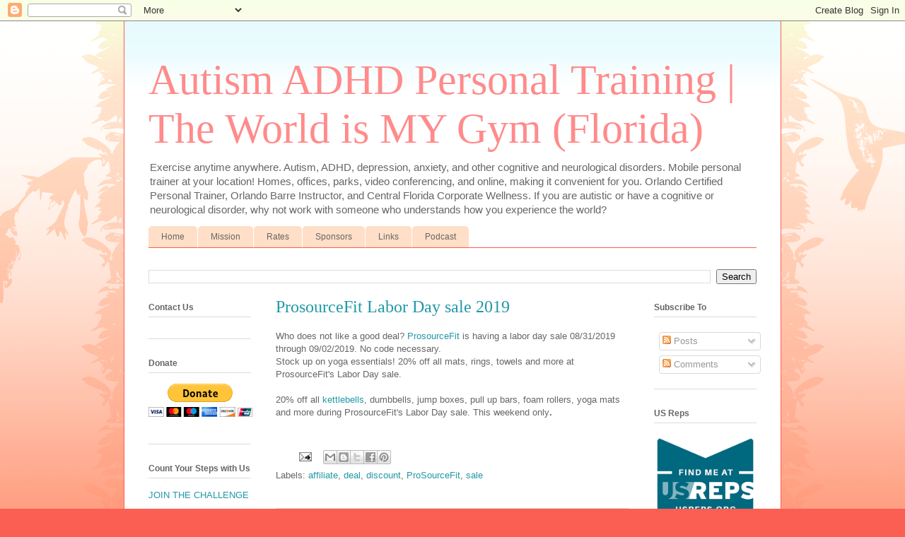

--- FILE ---
content_type: text/html; charset=utf-8
request_url: https://www.google.com/recaptcha/api2/aframe
body_size: 267
content:
<!DOCTYPE HTML><html><head><meta http-equiv="content-type" content="text/html; charset=UTF-8"></head><body><script nonce="zu67lq0Ugc0ddFSrjI4MFA">/** Anti-fraud and anti-abuse applications only. See google.com/recaptcha */ try{var clients={'sodar':'https://pagead2.googlesyndication.com/pagead/sodar?'};window.addEventListener("message",function(a){try{if(a.source===window.parent){var b=JSON.parse(a.data);var c=clients[b['id']];if(c){var d=document.createElement('img');d.src=c+b['params']+'&rc='+(localStorage.getItem("rc::a")?sessionStorage.getItem("rc::b"):"");window.document.body.appendChild(d);sessionStorage.setItem("rc::e",parseInt(sessionStorage.getItem("rc::e")||0)+1);localStorage.setItem("rc::h",'1768791472083');}}}catch(b){}});window.parent.postMessage("_grecaptcha_ready", "*");}catch(b){}</script></body></html>

--- FILE ---
content_type: text/javascript; charset=UTF-8
request_url: https://blog.aptfitness.org/2019/09/prosourcefit-labor-day-sale-2019.html?action=getFeed&widgetId=Feed1&widgetType=Feed&responseType=js&xssi_token=AOuZoY6iJYDbB_RZVrlnLDHI4ae6aSmQXA%3A1768791468442
body_size: 306
content:
try {
_WidgetManager._HandleControllerResult('Feed1', 'getFeed',{'status': 'ok', 'feed': {'entries': [{'title': 'S3E5 - AuDHD Stress \x26 Anxiety', 'link': 'https://podcasters.spotify.com/pod/show/aptfitnessorg/episodes/S3E5---AuDHD-Stress--Anxiety-e2jh14v', 'publishedDate': '2024-05-10T17:00:20.000-07:00', 'author': 'Apt Fitness'}, {'title': 'S3E4: Myra, AuDHD Life \x26 Brain', 'link': 'https://podcasters.spotify.com/pod/show/aptfitnessorg/episodes/S3E4-Myra--AuDHD-Life--Brain-e2jas93', 'publishedDate': '2024-05-07T07:16:00.000-07:00', 'author': 'Apt Fitness'}, {'title': 'S3E3: 25 Ways ADHD Affects Adults 50+', 'link': 'https://podcasters.spotify.com/pod/show/aptfitnessorg/episodes/S3E3-25-Ways-ADHD-Affects-Adults-50-e2jaqvi', 'publishedDate': '2024-05-06T10:58:34.000-07:00', 'author': 'Apt Fitness'}, {'title': 'S3E2: Neurodivergents hit hard', 'link': 'https://podcasters.spotify.com/pod/show/aptfitnessorg/episodes/S3E2-Neurodivergents-hit-hard-e2j960v', 'publishedDate': '2024-05-05T06:11:27.000-07:00', 'author': 'Apt Fitness'}, {'title': 'S3E1: neurodivergent metaphorical battery', 'link': 'https://podcasters.spotify.com/pod/show/aptfitnessorg/episodes/S3E1-neurodivergent-metaphorical-battery-e2j8ude', 'publishedDate': '2024-05-04T22:06:36.000-07:00', 'author': 'Apt Fitness'}], 'title': 'Neurodivergent Life and Health Coaching by Apt Fitness'}});
} catch (e) {
  if (typeof log != 'undefined') {
    log('HandleControllerResult failed: ' + e);
  }
}
